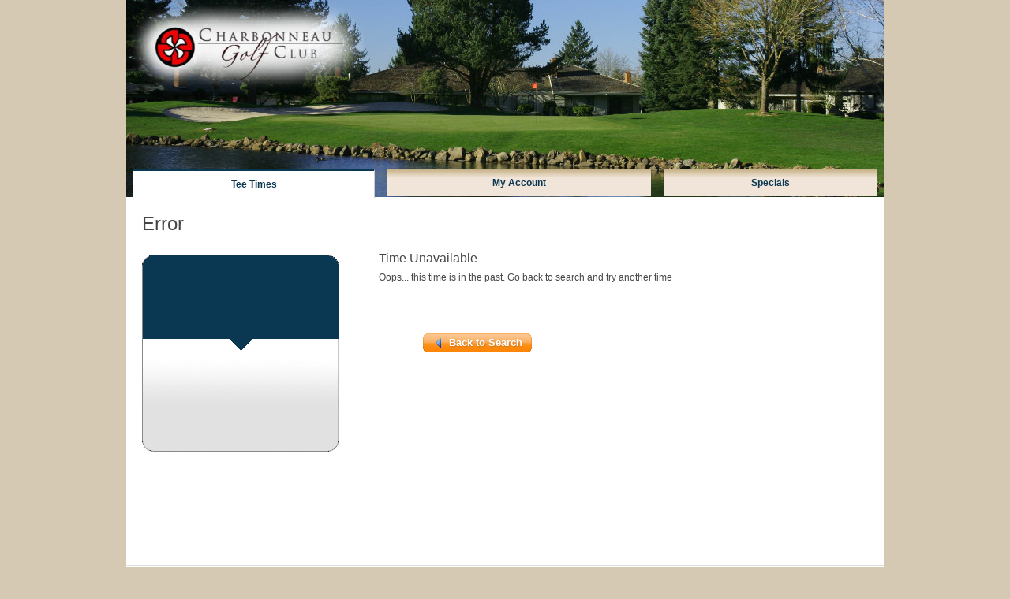

--- FILE ---
content_type: text/html; charset=utf-8
request_url: https://charbonneaumembers.quick18.com/teetimes/course/1102/teetime/202309271600?psid=6068&p=0
body_size: 4355
content:

<!DOCTYPE html>
<html>

<head>
    <title>Details</title>
    <link href="/content/css/base?v=vJgQY3tt9TKfxuMivrq4gTomY2pg6v-a64IiG4q_oLM1" rel="stylesheet"/>

    <link href="/content/css/sb/sb?v=OdPAwzTwpnR6ssquS8qkHf3YDS-e1d9HrHGmgV-BlH81" rel="stylesheet"/>

    <script src="/bundles/desktopjs?v=cS2zYUPqaGuirFslJDBhMRD2AM4XksK7z4m8WMdCSJE1"></script>

    <link href="/content/themes/base/jquery?v=2JPqR5Lxz3TxmZURe7mnEaYCedZwi1-k_mzrhNXoCvU1" rel="stylesheet"/>

    <link href="/content/ws/1466/css/site?ver=638629874029815778" rel="Stylesheet" type="text/css" />

    
</head>
<body id="be_step_details" data-srv="w03">
    <script type="text/javascript">
        $(document).ready(function () {
            $("#be_logo").click(function () {
                location.href = "http://charbonneaugolfclub.com/";
            });
        });
    </script>
    <div id="be_container">
                <div id="fb-root">
        </div>

        <div id="be_header">
            <div id="be_header_customer">
            </div>
            <div class="be_clear"></div>
            <div id="be_logo">
                <div id="be_coursename">Charbonneau Golf Club</div>
            </div>
            <div id="be_courseaddress">
                        32020 SW Charbonneau Dr.<br />
        Wilsonville, OR 97070

                <div id="be_coursephone">
                </div>
            </div>
            <div id="be_websitetitle">Member Booking Engine</div>
            <div class="be_clear"></div>
                <table id="be_tabs" cellpadding="0" cellspacing="0">
                    <tr>
                        <td class="be_tab be_tab_1 be_tab_first         be_tab_active
"><a href="/teetimes"><div>Tee Times</div></a></td>
                        <td class="be_tab be_tab_2         
"><a href="/account"><div>My Account</div></a></td>
                                                <td class="be_tab be_tab_4         
 be_tab_last"><a href="/messages"><div>Specials</div></a></td>
                    </tr>
                </table>
        </div>
        <div class="be_clear"></div>

        <div id="be_content">
                <div id="be_content_detail">

        <h1>Error</h1>
        <div id="be_checkout_error">
            <div class="be_detail_tee_time">&nbsp;</div>
        </div>
        <div id="be_details_detail">
            <h3>Time Unavailable</h3>
            <div class="be_details_description">
                Oops... this time is in the past. Go back to search and try another time
            </div>        
            <br />
            <div class="be_details_confirm_btn">
                <a class="sexybutton sexyorange" href="/teetimes"><span><span><span class="prev">Back to Search</span></span></span></a>
            </div>
            <div class="be_clear"></div>
        </div>
        <div class="be_clear"></div>

    </div>


        </div>

        <div id="be_footer">
            <div class="be_footer_links">
<a href="https://www.sagacitygolf.com/privacy-policy/">Privacy Policy</a>            </div>
            <div class="be_footer_poweredby"><a>Tee Times Powered By Sagacity Golf</a></div>
            <div class="be_clear"></div>
        </div>
    <div class="be_clear"></div>
</div>
<script type="text/javascript">
    $(document).ready(
        function () {
            try {
                if (parent.socket) {
                    parent.socket.postMessage(document.body.clientHeight || document.body.offsetHeight || document.body.scrollHeight);
                    $.ajax({
                        type: "POST",
                        url: "/XDM/Set/On"
                    })
                }
            }
            catch (e) {
                return;
            }

        });
</script>




    <!-- Google Tag Manager -->
    <script>(function(w,d,s,l,i){w[l]=w[l]||[];w[l].push({'gtm.start':
    new Date().getTime(),event:'gtm.js'});var f=d.getElementsByTagName(s)[0],
    j=d.createElement(s),dl=l!='dataLayer'?'&l='+l:'';j.async=true;j.src=
    'https://www.googletagmanager.com/gtm.js?id='+i+dl;f.parentNode.insertBefore(j,f);
    })(window,document,'script','dataLayer','GTM-5V2P4W4');</script>
    <!-- End Google Tag Manager -->
</body>
</html>


--- FILE ---
content_type: text/css; charset=utf-8
request_url: https://charbonneaumembers.quick18.com/content/ws/1466/css/site?ver=638629874029815778
body_size: 5663
content:

@import url(jquery-ui-1.8.13.custom.css);

body { font: 12px Arial, Helvetica, sans-serif; background-color: #d5c9b4; color: #464646; background: none #d5c9b4;}


#be_header { background:none #ffffff repeat-x top left;}
#be_tabs {margin-top:0px;}
.be_tab a div { background:url(be_tabs_bg.gif) }
.be_tab_active a div { background:url(be_tabs_bg_active.gif) }
#be_preferred .be_tee_time {background: url(be_tee_time_pre_sml_bg.gif)}
.be_tee_time {float: left; background: url(be_tee_time_sml_bg.gif)}
a:hover .be_tee_time {background: url(be_tee_time_sml_bg_over.gif)} 
.be_detail_tee_time {background: url(be_tee_time_details_bg.gif)}

#be_content_account h2 {color: #0A3752;}


.be_tab a  {color: #0A3752;}

.be_tab_active a div {color: #0A3752; font-weight:bold; border-top: 3px solid #0A3752;}

/* SEARCH MATRIX */
#searchMatrixDayHeader {background-image:url('bg_matrixRow.gif');}

li.matrixToday{border:2px solid #C8B28B; border-bottom-color:#FFF; border-bottom-width: 3px; background:url(bg_mtrxTeeTimes.gif) #fff repeat-x top left;}
li.matrixToday div.matrixHeader{background-color:#C8B28B;color:#fff;font-size:13px;border:0;border-color:#C8B28B;}

li.matrixDay div.matrixHeader{background-color:#528AAD;border-color:#0A3752;}

.matrixTable th
{
    background: #0A3752 url(bg_matrix_header.gif) repeat-x left top;
}

.mtrxTeeTimes {background:url(bg_mtrxTeeTimes.gif) #fff repeat-x top left; padding: 5px; color: #C8B28B; font-weight:bold; text-align: center; font-size: 20px;}
.mtrxCourse {background:url(bg_mtrxTeeTimes.gif) #fff repeat-x top left; padding: 5px; color: #000; font-weight:bold; text-align: center; font-size: 12px;}
.matrixPlayers {background:url(bg_mtrxTeeTimes.gif) #fff repeat-x top left; padding: 5px; color: #464646; font-weight:bold; text-align: center; font-size: 12px;}
.matrixsched {background:url(bg_mtrxActiveItem.gif)  #C8B28B repeat-x top left; padding: 5px; color: #464646; font-weight:bold; text-align: center; font-size: 12px;}
.mtrxPrice {font-weight:bold; text-align: center; font-size: 22px; color: #fff; margin: 0 0 4px 0;}

.mtrxInactive {background:url(bg_mtrxInactiveItem.gif) #cbcaca repeat-x top left; padding: 10px; color: #999; font-weight:normal; text-align: center; font-size: 12px;}

.sexybutton.teebutton,
.sexybutton.teebutton:hover,
.sexybutton.teebutton:focus {
    color: #fff !important;
}
.sexybutton.teebutton span {
    background-image: url(/content/css/sb/images/skins/tan/button_right.gif);
}
.sexybutton.teebutton span span {
    background-image: url(/content/css/sb/images/skins/tan/button_left.gif);
}
.be_search_message_subject {
    color: #0A3752;
}
#be_search_txt {
    color: #0A3752;
}
a {
    text-decoration: none;
    color: #0A3752;
}
#be_detail_details h3 {
    color: #528AAD;
}
.be_underline h2 { color: #528AAD;}

#be_contentconfirmation h2 {color:  #528AAD;}
.be_confirm_details_col2 {color: #0A3752;}
.be_progressmeter li {
    background: #fff url(be_numbers.gif) no-repeat;
}
.be_progressmeter li.current {
    color: #0A3752;
}
#be_checkout_input h2 {
    color: #528AAD;
}
tr.bt_header th
{
    border-bottom-color: #0A3752;
    color: #0A3752;
}

.be_messagesCode {font-weight: bold; color: #C8B28B;}

.be_messages_header {color: #C8B28B;}

.be_messages  
{
    background: url(bg_deals.png) no-repeat left top;
}
.be_messages h3 { color: #528AAD;}

#be_content_rewards h2 { color: #528AAD; }
.be_reward_cost {color: #C8B28B;}
.be_reward_item h3 {font-size:1.2em; font-weight: bold; color: #528AAD;}

#be_teetime_widget{width:300px; margin: 0px 0 0 0; text-align: left; padding: 0 0px 0;}
.be_teetime_widget_day {font-size: 18px; font-weight: bold; margin: 4px 0 5px 0; text-align:left;color:#528AAD; text-align:center;}
.be_teetime_widget_course {font-size: 16px; font-weight: bold; margin: 4px 0 5px 0; text-align:left;color: #666;}
.be_widget_teetime {float: left; background: url(tee_timegrid_bg.png) no-repeat center top; height: 45px; width: 300px;margin: 0px 0px 0px 0; cursor:pointer;}
.be_widget_time {float: left; width: 90px;font-size: 20px; color: #FFF; text-align:center; font-weight: bold; margin: 10px 0 10px 0;}
.be_widget_ampm {display: inline; font-size: 12px; margin: 0 0 4px 0;}
.be_widget_price {float: left; width: 110px;font-size: 20px; color: #C8B28B; text-align:center; font-weight: bold; margin: 10px 0 0 0;}
.be_widget_groupsize {float: left; width: 90px;font-size: 12px;color: #666; text-align:center; font-weight: bold; margin: 15px 0 10px 0;}
#be_widget_container {width:300px;height:600px; background-color:white;}
#be_widget_body {background-color:white; width:300px; height:600px;}
.be_widget_header {background-image:url(header_low_res.png); background-repeat:no-repeat; width:300px; height:60px;} 

.be_gac_courseinfo { background-color: #0A3752; color: #fff; padding: 10px; display: flex; justify-content: space-between; }

    #be_header { background:url(customheader.jpg) #ffffff
repeat-x top left; height: 250px;}
    #be_logo { width: 288px; height:195px;   margin-top:-17px; margin-left:0px;}
    #be_coursename { display:none;}
    #be_courseaddress {float:right; display:none; color:#ffffff; font-size:16px; margin-right:45px; margin-top:15px;}
    #be_header_customer{float:right; margin-right:30px; margin-top:10px; }
    #be_header_customer_name{padding: 8px; font-size: 14px; color: #ffffff;}
    #be_header_customer a{color:#ffffff;}
    #be_tabs {margin-top:10px;}
  .be_tab_active a div {background-image: none; border-left: 1px solid #ccc;border-right: 1px solid #ccc; background-color: #fff;}
